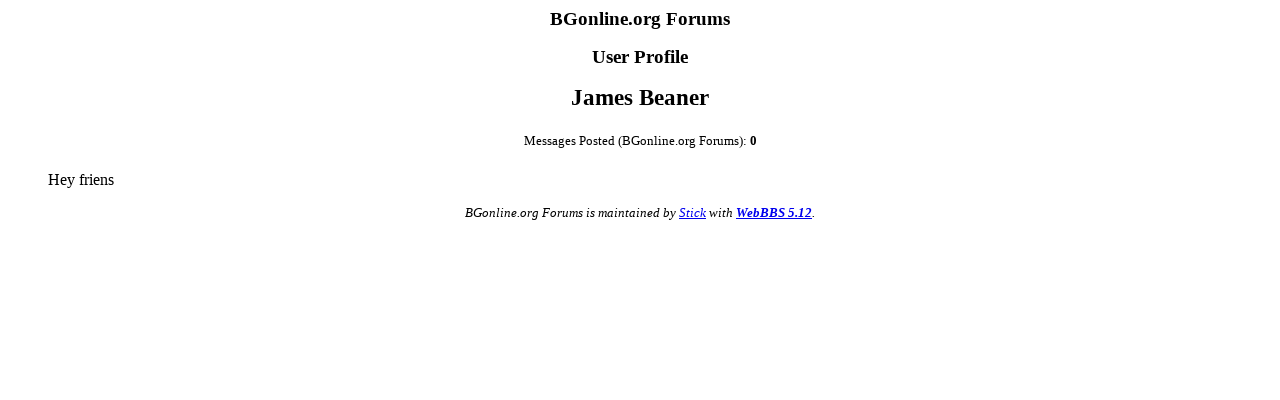

--- FILE ---
content_type: text/html
request_url: https://www.bgonline.org/forums/webbbs_config.pl?noframes;profile=james+beaner
body_size: 866
content:
<HTML><HEAD><TITLE>User Profile</TITLE>
</HEAD><BODY BGCOLOR="#ffffff" TEXT="#000000"><FONT FACE="Times New Roman">
<P ALIGN=CENTER><BIG><STRONG>BGonline.org Forums</STRONG></BIG>
<P ALIGN=CENTER><BIG><STRONG>User Profile</STRONG></BIG>
<P ALIGN=CENTER><BIG><BIG><STRONG>James Beaner</STRONG></BIG></BIG>
<CENTER><P><TABLE BORDER=0 CELLSPACING=0 CELLPADDING=6 BGCOLOR="#ffffff"><TR><TD ALIGN=CENTER><FONT FACE="Times New Roman"><SMALL> Messages Posted (BGonline.org Forums): <STRONG>0</STRONG>
 </SMALL></FONT></TD></TR></TABLE></CENTER>

<BLOCKQUOTE><FONT COLOR="#000000">
<P>Hey friens
</FONT></BLOCKQUOTE>
<P ALIGN=CENTER><SMALL><EM>BGonline.org Forums is maintained by <A HREF="mailto:checkmugged@yahoo.com">Stick</A> with <STRONG><A HREF="http://awsd.com/scripts/webbbs/" TARGET="_blank">WebBBS 5.12</A></STRONG>.</EM></SMALL>
</FONT></BODY></HTML>
